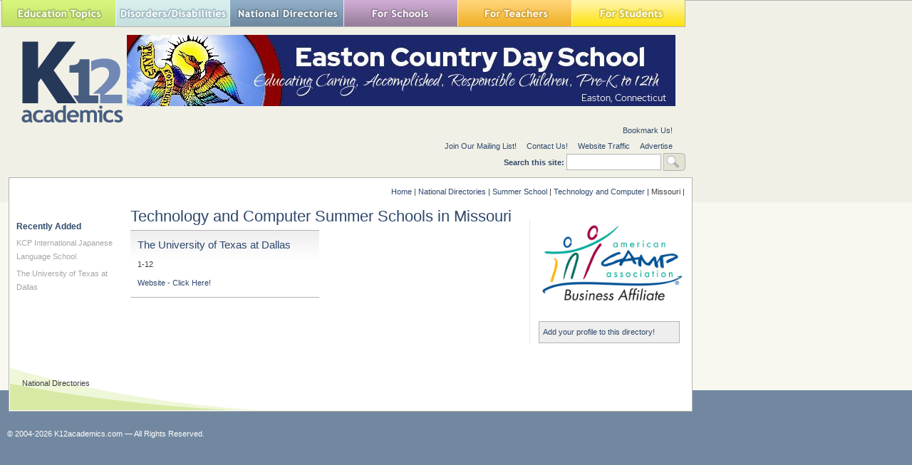

--- FILE ---
content_type: text/html; charset=utf-8
request_url: https://www.google.com/recaptcha/api2/aframe
body_size: 268
content:
<!DOCTYPE HTML><html><head><meta http-equiv="content-type" content="text/html; charset=UTF-8"></head><body><script nonce="0x_yACp0VVchFmArB4BWKQ">/** Anti-fraud and anti-abuse applications only. See google.com/recaptcha */ try{var clients={'sodar':'https://pagead2.googlesyndication.com/pagead/sodar?'};window.addEventListener("message",function(a){try{if(a.source===window.parent){var b=JSON.parse(a.data);var c=clients[b['id']];if(c){var d=document.createElement('img');d.src=c+b['params']+'&rc='+(localStorage.getItem("rc::a")?sessionStorage.getItem("rc::b"):"");window.document.body.appendChild(d);sessionStorage.setItem("rc::e",parseInt(sessionStorage.getItem("rc::e")||0)+1);localStorage.setItem("rc::h",'1768538236068');}}}catch(b){}});window.parent.postMessage("_grecaptcha_ready", "*");}catch(b){}</script></body></html>